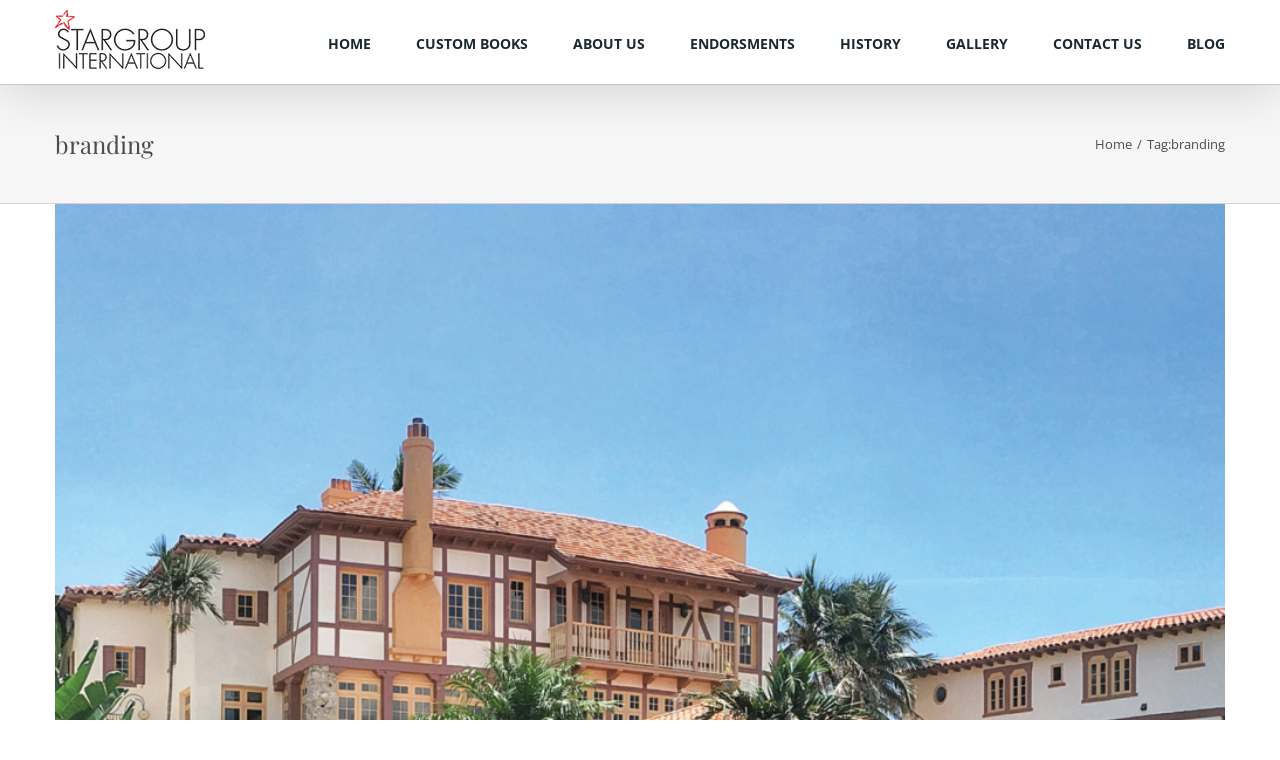

--- FILE ---
content_type: text/html; charset=UTF-8
request_url: https://stargroupinternational.com/tag/branding/
body_size: 10026
content:
<!DOCTYPE html>
<html class="avada-html-layout-wide avada-html-header-position-top avada-html-is-archive" lang="en-US" prefix="og: http://ogp.me/ns# fb: http://ogp.me/ns/fb# og: http://ogp.me/ns# fb: http://ogp.me/ns/fb#">
<head>
	<meta http-equiv="X-UA-Compatible" content="IE=edge" />
	<meta http-equiv="Content-Type" content="text/html; charset=utf-8"/>
	<meta name="viewport" content="width=device-width, initial-scale=1" />
	<title>branding Archives - StarGroup International</title>
<meta name='robots' content='max-image-preview:large' />
	<style>img:is([sizes="auto" i], [sizes^="auto," i]) { contain-intrinsic-size: 3000px 1500px }</style>
	
<!-- This site is optimized with the Yoast SEO Premium plugin v5.0.2 - https://yoast.com/wordpress/plugins/seo/ -->
<link rel="canonical" href="https://stargroupinternational.com/tag/branding/" />
<meta property="og:locale" content="en_US" />
<meta property="og:type" content="object" />
<meta property="og:title" content="branding Archives - StarGroup International" />
<meta property="og:url" content="https://stargroupinternational.com/tag/branding/" />
<meta property="og:site_name" content="StarGroup International" />
<meta name="twitter:card" content="summary" />
<meta name="twitter:title" content="branding Archives - StarGroup International" />
<!-- / Yoast SEO Premium plugin. -->

<link rel="alternate" type="application/rss+xml" title="StarGroup International &raquo; Feed" href="https://stargroupinternational.com/feed/" />
<link rel="alternate" type="application/rss+xml" title="StarGroup International &raquo; Comments Feed" href="https://stargroupinternational.com/comments/feed/" />
<link rel="alternate" type="text/calendar" title="StarGroup International &raquo; iCal Feed" href="https://stargroupinternational.com/events/?ical=1" />
					<link rel="shortcut icon" href="https://stargroupinternational.com/wp-content/uploads/2017/07/stargroup-favicon.png" type="image/x-icon" />
		
		
					<!-- Android Icon -->
			<link rel="icon" sizes="192x192" href="https://stargroupinternational.com/wp-content/uploads/2017/07/stargroup-favicon-iphone.jpg">
		
					<!-- MS Edge Icon -->
			<meta name="msapplication-TileImage" content="https://stargroupinternational.com/wp-content/uploads/2017/07/stargroup-favicon-ipad.png">
				<link rel="alternate" type="application/rss+xml" title="StarGroup International &raquo; branding Tag Feed" href="https://stargroupinternational.com/tag/branding/feed/" />
				
		<meta property="og:locale" content="en_US"/>
		<meta property="og:type" content="article"/>
		<meta property="og:site_name" content="StarGroup International"/>
		<meta property="og:title" content="branding Archives - StarGroup International"/>
				<meta property="og:url" content="https://stargroupinternational.com/palm-beach/palm-beach-estates-lifestyles-palm-beach-professionals-collaborate-promotional-book/"/>
																				<meta property="og:image" content="https://stargroupinternational.com/wp-content/uploads/2019/02/Palm-Beach-Estates-cover-e1549998362343.jpg"/>
		<meta property="og:image:width" content="1000"/>
		<meta property="og:image:height" content="1000"/>
		<meta property="og:image:type" content="image/jpeg"/>
				<script type="text/javascript">
/* <![CDATA[ */
window._wpemojiSettings = {"baseUrl":"https:\/\/s.w.org\/images\/core\/emoji\/16.0.1\/72x72\/","ext":".png","svgUrl":"https:\/\/s.w.org\/images\/core\/emoji\/16.0.1\/svg\/","svgExt":".svg","source":{"concatemoji":"https:\/\/stargroupinternational.com\/wp-includes\/js\/wp-emoji-release.min.js?ver=67b8288f5da5990cf270957c984cedd6"}};
/*! This file is auto-generated */
!function(s,n){var o,i,e;function c(e){try{var t={supportTests:e,timestamp:(new Date).valueOf()};sessionStorage.setItem(o,JSON.stringify(t))}catch(e){}}function p(e,t,n){e.clearRect(0,0,e.canvas.width,e.canvas.height),e.fillText(t,0,0);var t=new Uint32Array(e.getImageData(0,0,e.canvas.width,e.canvas.height).data),a=(e.clearRect(0,0,e.canvas.width,e.canvas.height),e.fillText(n,0,0),new Uint32Array(e.getImageData(0,0,e.canvas.width,e.canvas.height).data));return t.every(function(e,t){return e===a[t]})}function u(e,t){e.clearRect(0,0,e.canvas.width,e.canvas.height),e.fillText(t,0,0);for(var n=e.getImageData(16,16,1,1),a=0;a<n.data.length;a++)if(0!==n.data[a])return!1;return!0}function f(e,t,n,a){switch(t){case"flag":return n(e,"\ud83c\udff3\ufe0f\u200d\u26a7\ufe0f","\ud83c\udff3\ufe0f\u200b\u26a7\ufe0f")?!1:!n(e,"\ud83c\udde8\ud83c\uddf6","\ud83c\udde8\u200b\ud83c\uddf6")&&!n(e,"\ud83c\udff4\udb40\udc67\udb40\udc62\udb40\udc65\udb40\udc6e\udb40\udc67\udb40\udc7f","\ud83c\udff4\u200b\udb40\udc67\u200b\udb40\udc62\u200b\udb40\udc65\u200b\udb40\udc6e\u200b\udb40\udc67\u200b\udb40\udc7f");case"emoji":return!a(e,"\ud83e\udedf")}return!1}function g(e,t,n,a){var r="undefined"!=typeof WorkerGlobalScope&&self instanceof WorkerGlobalScope?new OffscreenCanvas(300,150):s.createElement("canvas"),o=r.getContext("2d",{willReadFrequently:!0}),i=(o.textBaseline="top",o.font="600 32px Arial",{});return e.forEach(function(e){i[e]=t(o,e,n,a)}),i}function t(e){var t=s.createElement("script");t.src=e,t.defer=!0,s.head.appendChild(t)}"undefined"!=typeof Promise&&(o="wpEmojiSettingsSupports",i=["flag","emoji"],n.supports={everything:!0,everythingExceptFlag:!0},e=new Promise(function(e){s.addEventListener("DOMContentLoaded",e,{once:!0})}),new Promise(function(t){var n=function(){try{var e=JSON.parse(sessionStorage.getItem(o));if("object"==typeof e&&"number"==typeof e.timestamp&&(new Date).valueOf()<e.timestamp+604800&&"object"==typeof e.supportTests)return e.supportTests}catch(e){}return null}();if(!n){if("undefined"!=typeof Worker&&"undefined"!=typeof OffscreenCanvas&&"undefined"!=typeof URL&&URL.createObjectURL&&"undefined"!=typeof Blob)try{var e="postMessage("+g.toString()+"("+[JSON.stringify(i),f.toString(),p.toString(),u.toString()].join(",")+"));",a=new Blob([e],{type:"text/javascript"}),r=new Worker(URL.createObjectURL(a),{name:"wpTestEmojiSupports"});return void(r.onmessage=function(e){c(n=e.data),r.terminate(),t(n)})}catch(e){}c(n=g(i,f,p,u))}t(n)}).then(function(e){for(var t in e)n.supports[t]=e[t],n.supports.everything=n.supports.everything&&n.supports[t],"flag"!==t&&(n.supports.everythingExceptFlag=n.supports.everythingExceptFlag&&n.supports[t]);n.supports.everythingExceptFlag=n.supports.everythingExceptFlag&&!n.supports.flag,n.DOMReady=!1,n.readyCallback=function(){n.DOMReady=!0}}).then(function(){return e}).then(function(){var e;n.supports.everything||(n.readyCallback(),(e=n.source||{}).concatemoji?t(e.concatemoji):e.wpemoji&&e.twemoji&&(t(e.twemoji),t(e.wpemoji)))}))}((window,document),window._wpemojiSettings);
/* ]]> */
</script>

<style id='wp-emoji-styles-inline-css' type='text/css'>

	img.wp-smiley, img.emoji {
		display: inline !important;
		border: none !important;
		box-shadow: none !important;
		height: 1em !important;
		width: 1em !important;
		margin: 0 0.07em !important;
		vertical-align: -0.1em !important;
		background: none !important;
		padding: 0 !important;
	}
</style>
<link rel='stylesheet' id='contact-form-7-css' href='https://stargroupinternational.com/wp-content/plugins/contact-form-7/includes/css/styles.css?ver=6.1.2' type='text/css' media='all' />
<link rel='stylesheet' id='ngg_trigger_buttons-css' href='https://stargroupinternational.com/wp-content/plugins/nextgen-gallery/static/GalleryDisplay/trigger_buttons.css?ver=3.59.12' type='text/css' media='all' />
<link rel='stylesheet' id='fancybox-0-css' href='https://stargroupinternational.com/wp-content/plugins/nextgen-gallery/static/Lightbox/fancybox/jquery.fancybox-1.3.4.css?ver=3.59.12' type='text/css' media='all' />
<link rel='stylesheet' id='fontawesome_v4_shim_style-css' href='https://stargroupinternational.com/wp-content/plugins/nextgen-gallery/static/FontAwesome/css/v4-shims.min.css?ver=67b8288f5da5990cf270957c984cedd6' type='text/css' media='all' />
<link rel='stylesheet' id='fontawesome-css' href='https://stargroupinternational.com/wp-content/plugins/nextgen-gallery/static/FontAwesome/css/all.min.css?ver=67b8288f5da5990cf270957c984cedd6' type='text/css' media='all' />
<link rel='stylesheet' id='nextgen_pagination_style-css' href='https://stargroupinternational.com/wp-content/plugins/nextgen-gallery/static/GalleryDisplay/pagination_style.css?ver=3.59.12' type='text/css' media='all' />
<link rel='stylesheet' id='nextgen_basic_thumbnails_style-css' href='https://stargroupinternational.com/wp-content/plugins/nextgen-gallery/static/Thumbnails/nextgen_basic_thumbnails.css?ver=3.59.12' type='text/css' media='all' />
<link rel='stylesheet' id='video-js-css' href='https://stargroupinternational.com/wp-content/plugins/video-embed-thumbnail-generator/video-js/video-js.min.css?ver=7.11.4' type='text/css' media='all' />
<link rel='stylesheet' id='video-js-kg-skin-css' href='https://stargroupinternational.com/wp-content/plugins/video-embed-thumbnail-generator/video-js/kg-video-js-skin.css?ver=4.10.3' type='text/css' media='all' />
<link rel='stylesheet' id='kgvid_video_styles-css' href='https://stargroupinternational.com/wp-content/plugins/video-embed-thumbnail-generator/src/public/css/videopack-styles.css?ver=4.10.3' type='text/css' media='all' />
<link rel='stylesheet' id='fusion-dynamic-css-css' href='https://stargroupinternational.com/wp-content/uploads/fusion-styles/c284ab1f3e2a0814880aacbd43790e93.min.css?ver=3.11.13' type='text/css' media='all' />
<script type="text/javascript" src="https://stargroupinternational.com/wp-includes/js/jquery/jquery.min.js?ver=3.7.1" id="jquery-core-js"></script>
<script type="text/javascript" src="https://stargroupinternational.com/wp-includes/js/jquery/jquery-migrate.min.js?ver=3.4.1" id="jquery-migrate-js"></script>
<script type="text/javascript" id="photocrati_ajax-js-extra">
/* <![CDATA[ */
var photocrati_ajax = {"url":"https:\/\/stargroupinternational.com\/index.php?photocrati_ajax=1","rest_url":"https:\/\/stargroupinternational.com\/wp-json\/","wp_home_url":"https:\/\/stargroupinternational.com","wp_site_url":"https:\/\/stargroupinternational.com","wp_root_url":"https:\/\/stargroupinternational.com","wp_plugins_url":"https:\/\/stargroupinternational.com\/wp-content\/plugins","wp_content_url":"https:\/\/stargroupinternational.com\/wp-content","wp_includes_url":"https:\/\/stargroupinternational.com\/wp-includes\/","ngg_param_slug":"nggallery","rest_nonce":"73ea54db68"};
/* ]]> */
</script>
<script type="text/javascript" src="https://stargroupinternational.com/wp-content/plugins/nextgen-gallery/static/Legacy/ajax.min.js?ver=3.59.12" id="photocrati_ajax-js"></script>
<script type="text/javascript" src="https://stargroupinternational.com/wp-content/plugins/nextgen-gallery/static/FontAwesome/js/v4-shims.min.js?ver=5.3.1" id="fontawesome_v4_shim-js"></script>
<script type="text/javascript" defer crossorigin="anonymous" data-auto-replace-svg="false" data-keep-original-source="false" data-search-pseudo-elements src="https://stargroupinternational.com/wp-content/plugins/nextgen-gallery/static/FontAwesome/js/all.min.js?ver=5.3.1" id="fontawesome-js"></script>
<script type="text/javascript" src="https://stargroupinternational.com/wp-content/plugins/nextgen-gallery/static/Thumbnails/nextgen_basic_thumbnails.js?ver=3.59.12" id="nextgen_basic_thumbnails_script-js"></script>
<link rel="https://api.w.org/" href="https://stargroupinternational.com/wp-json/" /><link rel="alternate" title="JSON" type="application/json" href="https://stargroupinternational.com/wp-json/wp/v2/tags/966" /><link rel="EditURI" type="application/rsd+xml" title="RSD" href="https://stargroupinternational.com/xmlrpc.php?rsd" />
<meta name="twitter:site" content="@stargroupinternational"><meta name="tec-api-version" content="v1"><meta name="tec-api-origin" content="https://stargroupinternational.com"><link rel="alternate" href="https://stargroupinternational.com/wp-json/tribe/events/v1/events/?tags=branding" /><style type="text/css" id="css-fb-visibility">@media screen and (max-width: 640px){.fusion-no-small-visibility{display:none !important;}body .sm-text-align-center{text-align:center !important;}body .sm-text-align-left{text-align:left !important;}body .sm-text-align-right{text-align:right !important;}body .sm-flex-align-center{justify-content:center !important;}body .sm-flex-align-flex-start{justify-content:flex-start !important;}body .sm-flex-align-flex-end{justify-content:flex-end !important;}body .sm-mx-auto{margin-left:auto !important;margin-right:auto !important;}body .sm-ml-auto{margin-left:auto !important;}body .sm-mr-auto{margin-right:auto !important;}body .fusion-absolute-position-small{position:absolute;top:auto;width:100%;}.awb-sticky.awb-sticky-small{ position: sticky; top: var(--awb-sticky-offset,0); }}@media screen and (min-width: 641px) and (max-width: 1024px){.fusion-no-medium-visibility{display:none !important;}body .md-text-align-center{text-align:center !important;}body .md-text-align-left{text-align:left !important;}body .md-text-align-right{text-align:right !important;}body .md-flex-align-center{justify-content:center !important;}body .md-flex-align-flex-start{justify-content:flex-start !important;}body .md-flex-align-flex-end{justify-content:flex-end !important;}body .md-mx-auto{margin-left:auto !important;margin-right:auto !important;}body .md-ml-auto{margin-left:auto !important;}body .md-mr-auto{margin-right:auto !important;}body .fusion-absolute-position-medium{position:absolute;top:auto;width:100%;}.awb-sticky.awb-sticky-medium{ position: sticky; top: var(--awb-sticky-offset,0); }}@media screen and (min-width: 1025px){.fusion-no-large-visibility{display:none !important;}body .lg-text-align-center{text-align:center !important;}body .lg-text-align-left{text-align:left !important;}body .lg-text-align-right{text-align:right !important;}body .lg-flex-align-center{justify-content:center !important;}body .lg-flex-align-flex-start{justify-content:flex-start !important;}body .lg-flex-align-flex-end{justify-content:flex-end !important;}body .lg-mx-auto{margin-left:auto !important;margin-right:auto !important;}body .lg-ml-auto{margin-left:auto !important;}body .lg-mr-auto{margin-right:auto !important;}body .fusion-absolute-position-large{position:absolute;top:auto;width:100%;}.awb-sticky.awb-sticky-large{ position: sticky; top: var(--awb-sticky-offset,0); }}</style><style type="text/css">.recentcomments a{display:inline !important;padding:0 !important;margin:0 !important;}</style>		<script type="text/javascript">
			var doc = document.documentElement;
			doc.setAttribute( 'data-useragent', navigator.userAgent );
		</script>
		
	</head>

<body data-rsssl=1 class="archive tag tag-branding tag-966 wp-theme-Avada tribe-no-js fusion-image-hovers fusion-pagination-sizing fusion-button_type-flat fusion-button_span-no fusion-button_gradient-linear avada-image-rollover-circle-yes avada-image-rollover-yes avada-image-rollover-direction-center_horiz fusion-has-button-gradient fusion-body ltr fusion-sticky-header no-mobile-slidingbar avada-has-rev-slider-styles fusion-disable-outline fusion-sub-menu-fade mobile-logo-pos-left layout-wide-mode avada-has-boxed-modal-shadow-none layout-scroll-offset-full avada-has-zero-margin-offset-top fusion-top-header menu-text-align-center mobile-menu-design-modern fusion-show-pagination-text fusion-header-layout-v1 avada-responsive avada-footer-fx-bg-parallax avada-menu-highlight-style-bar fusion-search-form-classic fusion-main-menu-search-dropdown fusion-avatar-square avada-sticky-shrinkage avada-dropdown-styles avada-blog-layout-grid avada-blog-archive-layout-large avada-ec-not-100-width avada-ec-meta-layout-sidebar avada-header-shadow-yes avada-menu-icon-position-left avada-has-megamenu-shadow avada-has-mainmenu-dropdown-divider avada-has-100-footer avada-has-breadcrumb-mobile-hidden avada-has-titlebar-bar_and_content avada-has-pagination-padding avada-flyout-menu-direction-fade avada-ec-views-v2" data-awb-post-id="15226">
		<a class="skip-link screen-reader-text" href="#content">Skip to content</a>

	<div id="boxed-wrapper">
		
		<div id="wrapper" class="fusion-wrapper">
			<div id="home" style="position:relative;top:-1px;"></div>
							
					
			<header class="fusion-header-wrapper fusion-header-shadow">
				<div class="fusion-header-v1 fusion-logo-alignment fusion-logo-left fusion-sticky-menu-1 fusion-sticky-logo- fusion-mobile-logo-1  fusion-mobile-menu-design-modern">
					<div class="fusion-header-sticky-height"></div>
<div class="fusion-header">
	<div class="fusion-row">
					<div class="fusion-logo" data-margin-top="10px" data-margin-bottom="10px" data-margin-left="0px" data-margin-right="0px">
			<a class="fusion-logo-link"  href="https://stargroupinternational.com/" >

						<!-- standard logo -->
			<img src="https://stargroupinternational.com/wp-content/uploads/2017/06/StarGroup-logo-xsmall.png" srcset="https://stargroupinternational.com/wp-content/uploads/2017/06/StarGroup-logo-xsmall.png 1x" width="150" height="59" alt="StarGroup International Logo" data-retina_logo_url="" class="fusion-standard-logo" />

											<!-- mobile logo -->
				<img src="https://stargroupinternational.com/wp-content/uploads/2017/07/stargroup-logo-mobile.png" srcset="https://stargroupinternational.com/wp-content/uploads/2017/07/stargroup-logo-mobile.png 1x, https://stargroupinternational.com/wp-content/uploads/2017/07/stargroup-logo-retina.png 2x" width="174" height="69" style="max-height:69px;height:auto;" alt="StarGroup International Logo" data-retina_logo_url="https://stargroupinternational.com/wp-content/uploads/2017/07/stargroup-logo-retina.png" class="fusion-mobile-logo" />
			
					</a>
		</div>		<nav class="fusion-main-menu" aria-label="Main Menu"><ul id="menu-main-menu" class="fusion-menu"><li  id="menu-item-13057"  class="menu-item menu-item-type-post_type menu-item-object-page menu-item-home menu-item-13057"  data-item-id="13057"><a  href="https://stargroupinternational.com/" class="fusion-bar-highlight"><span class="menu-text">HOME</span></a></li><li  id="menu-item-13920"  class="menu-item menu-item-type-post_type menu-item-object-page menu-item-13920"  data-item-id="13920"><a  href="https://stargroupinternational.com/custom-books/" class="fusion-bar-highlight"><span class="menu-text">CUSTOM BOOKS</span></a></li><li  id="menu-item-13055"  class="menu-item menu-item-type-post_type menu-item-object-page menu-item-13055"  data-item-id="13055"><a  href="https://stargroupinternational.com/about-us/" class="fusion-bar-highlight"><span class="menu-text">ABOUT US</span></a></li><li  id="menu-item-14425"  class="menu-item menu-item-type-post_type menu-item-object-page menu-item-14425"  data-item-id="14425"><a  href="https://stargroupinternational.com/testimonials/" class="fusion-bar-highlight"><span class="menu-text">ENDORSMENTS</span></a></li><li  id="menu-item-13266"  class="menu-item menu-item-type-post_type menu-item-object-page menu-item-13266"  data-item-id="13266"><a  href="https://stargroupinternational.com/blog/" class="fusion-bar-highlight"><span class="menu-text">HISTORY</span></a></li><li  id="menu-item-16218"  class="menu-item menu-item-type-post_type menu-item-object-page menu-item-16218"  data-item-id="16218"><a  href="https://stargroupinternational.com/gallery/" class="fusion-bar-highlight"><span class="menu-text">GALLERY</span></a></li><li  id="menu-item-13053"  class="menu-item menu-item-type-post_type menu-item-object-page menu-item-13053"  data-item-id="13053"><a  href="https://stargroupinternational.com/contact-us/" class="fusion-bar-highlight"><span class="menu-text">CONTACT US</span></a></li><li  id="menu-item-16457"  class="menu-item menu-item-type-post_type menu-item-object-page menu-item-16457"  data-item-id="16457"><a  href="https://stargroupinternational.com/blog/" class="fusion-bar-highlight"><span class="menu-text">BLOG</span></a></li></ul></nav><nav class="fusion-main-menu fusion-sticky-menu" aria-label="Main Menu Sticky"><ul id="menu-main-menu-1" class="fusion-menu"><li   class="menu-item menu-item-type-post_type menu-item-object-page menu-item-home menu-item-13057"  data-item-id="13057"><a  href="https://stargroupinternational.com/" class="fusion-bar-highlight"><span class="menu-text">HOME</span></a></li><li   class="menu-item menu-item-type-post_type menu-item-object-page menu-item-13920"  data-item-id="13920"><a  href="https://stargroupinternational.com/custom-books/" class="fusion-bar-highlight"><span class="menu-text">CUSTOM BOOKS</span></a></li><li   class="menu-item menu-item-type-post_type menu-item-object-page menu-item-13055"  data-item-id="13055"><a  href="https://stargroupinternational.com/about-us/" class="fusion-bar-highlight"><span class="menu-text">ABOUT US</span></a></li><li   class="menu-item menu-item-type-post_type menu-item-object-page menu-item-14425"  data-item-id="14425"><a  href="https://stargroupinternational.com/testimonials/" class="fusion-bar-highlight"><span class="menu-text">ENDORSMENTS</span></a></li><li   class="menu-item menu-item-type-post_type menu-item-object-page menu-item-13266"  data-item-id="13266"><a  href="https://stargroupinternational.com/blog/" class="fusion-bar-highlight"><span class="menu-text">HISTORY</span></a></li><li   class="menu-item menu-item-type-post_type menu-item-object-page menu-item-16218"  data-item-id="16218"><a  href="https://stargroupinternational.com/gallery/" class="fusion-bar-highlight"><span class="menu-text">GALLERY</span></a></li><li   class="menu-item menu-item-type-post_type menu-item-object-page menu-item-13053"  data-item-id="13053"><a  href="https://stargroupinternational.com/contact-us/" class="fusion-bar-highlight"><span class="menu-text">CONTACT US</span></a></li><li   class="menu-item menu-item-type-post_type menu-item-object-page menu-item-16457"  data-item-id="16457"><a  href="https://stargroupinternational.com/blog/" class="fusion-bar-highlight"><span class="menu-text">BLOG</span></a></li></ul></nav><div class="fusion-mobile-navigation"><ul id="menu-main-menu-2" class="fusion-mobile-menu"><li   class="menu-item menu-item-type-post_type menu-item-object-page menu-item-home menu-item-13057"  data-item-id="13057"><a  href="https://stargroupinternational.com/" class="fusion-bar-highlight"><span class="menu-text">HOME</span></a></li><li   class="menu-item menu-item-type-post_type menu-item-object-page menu-item-13920"  data-item-id="13920"><a  href="https://stargroupinternational.com/custom-books/" class="fusion-bar-highlight"><span class="menu-text">CUSTOM BOOKS</span></a></li><li   class="menu-item menu-item-type-post_type menu-item-object-page menu-item-13055"  data-item-id="13055"><a  href="https://stargroupinternational.com/about-us/" class="fusion-bar-highlight"><span class="menu-text">ABOUT US</span></a></li><li   class="menu-item menu-item-type-post_type menu-item-object-page menu-item-14425"  data-item-id="14425"><a  href="https://stargroupinternational.com/testimonials/" class="fusion-bar-highlight"><span class="menu-text">ENDORSMENTS</span></a></li><li   class="menu-item menu-item-type-post_type menu-item-object-page menu-item-13266"  data-item-id="13266"><a  href="https://stargroupinternational.com/blog/" class="fusion-bar-highlight"><span class="menu-text">HISTORY</span></a></li><li   class="menu-item menu-item-type-post_type menu-item-object-page menu-item-16218"  data-item-id="16218"><a  href="https://stargroupinternational.com/gallery/" class="fusion-bar-highlight"><span class="menu-text">GALLERY</span></a></li><li   class="menu-item menu-item-type-post_type menu-item-object-page menu-item-13053"  data-item-id="13053"><a  href="https://stargroupinternational.com/contact-us/" class="fusion-bar-highlight"><span class="menu-text">CONTACT US</span></a></li><li   class="menu-item menu-item-type-post_type menu-item-object-page menu-item-16457"  data-item-id="16457"><a  href="https://stargroupinternational.com/blog/" class="fusion-bar-highlight"><span class="menu-text">BLOG</span></a></li></ul></div>	<div class="fusion-mobile-menu-icons">
							<a href="#" class="fusion-icon awb-icon-bars" aria-label="Toggle mobile menu" aria-expanded="false"></a>
		
		
		
			</div>

<nav class="fusion-mobile-nav-holder fusion-mobile-menu-text-align-left" aria-label="Main Menu Mobile"></nav>

	<nav class="fusion-mobile-nav-holder fusion-mobile-menu-text-align-left fusion-mobile-sticky-nav-holder" aria-label="Main Menu Mobile Sticky"></nav>
					</div>
</div>
				</div>
				<div class="fusion-clearfix"></div>
			</header>
								
							<div id="sliders-container" class="fusion-slider-visibility">
					</div>
				
					
							
			<section class="avada-page-titlebar-wrapper" aria-label="Page Title Bar">
	<div class="fusion-page-title-bar fusion-page-title-bar-none fusion-page-title-bar-left">
		<div class="fusion-page-title-row">
			<div class="fusion-page-title-wrapper">
				<div class="fusion-page-title-captions">

																							<h1 class="entry-title">branding</h1>

											
					
				</div>

															<div class="fusion-page-title-secondary">
							<nav class="fusion-breadcrumbs awb-yoast-breadcrumbs" aria-label="Breadcrumb"><ol class="awb-breadcrumb-list"><li class="fusion-breadcrumb-item awb-breadcrumb-sep" ><a href="https://stargroupinternational.com" class="fusion-breadcrumb-link"><span >Home</span></a></li><li class="fusion-breadcrumb-item" ><span >Tag:</span></li><li class="fusion-breadcrumb-item"  aria-current="page"><span  class="breadcrumb-leaf">branding</span></li></ol></nav>						</div>
									
			</div>
		</div>
	</div>
</section>

						<main id="main" class="clearfix ">
				<div class="fusion-row" style="">
<section id="content" class=" full-width" style="width: 100%;">
	
	<div id="posts-container" class="fusion-blog-archive fusion-blog-layout-large-wrapper fusion-clearfix">
	<div class="fusion-posts-container fusion-blog-layout-large fusion-blog-pagination fusion-blog-rollover " data-pages="1">
		
		
													<article id="post-15226" class="fusion-post-large  post fusion-clearfix post-15226 type-post status-publish format-standard has-post-thumbnail hentry category-destination-marketing category-fl category-news category-palm-beach category-uncategorized tag-book-publishing tag-branding tag-palm-beach">
				
				
				
									
		<div class="fusion-flexslider flexslider fusion-flexslider-loading fusion-post-slideshow">
		<ul class="slides">
																		<li><div  class="fusion-image-wrapper" aria-haspopup="true">
				<img width="1000" height="1000" src="https://stargroupinternational.com/wp-content/uploads/2019/02/Palm-Beach-Estates-cover-e1549998362343.jpg" class="attachment-full size-full wp-post-image" alt="" decoding="async" fetchpriority="high" /><div class="fusion-rollover">
	<div class="fusion-rollover-content">

														<a class="fusion-rollover-link" href="https://stargroupinternational.com/palm-beach/palm-beach-estates-lifestyles-palm-beach-professionals-collaborate-promotional-book/">Palm Beach Estates &#038; Lifestyles: Palm Beach Professionals Collaborate on Promotional Book</a>
			
														
								
													<div class="fusion-rollover-sep"></div>
				
																		<a class="fusion-rollover-gallery" href="https://stargroupinternational.com/wp-content/uploads/2019/02/Palm-Beach-Estates-cover-e1549998362343.jpg" data-id="15226" data-rel="iLightbox[gallery]" data-title="Palm Beach Estates &amp; Lifestyles cover" data-caption="">
						Gallery					</a>
														
		
												<h4 class="fusion-rollover-title">
					<a class="fusion-rollover-title-link" href="https://stargroupinternational.com/palm-beach/palm-beach-estates-lifestyles-palm-beach-professionals-collaborate-promotional-book/">
						Palm Beach Estates &#038; Lifestyles: Palm Beach Professionals Collaborate on Promotional Book					</a>
				</h4>
			
										<div class="fusion-rollover-categories"><a href="https://stargroupinternational.com/category/destination-marketing/" rel="tag">Destination Marketing</a>, <a href="https://stargroupinternational.com/category/fl/" rel="tag">FL</a>, <a href="https://stargroupinternational.com/category/news/" rel="tag">News</a>, <a href="https://stargroupinternational.com/category/palm-beach/" rel="tag">Palm Beach</a>, <a href="https://stargroupinternational.com/category/uncategorized/" rel="tag">Uncategorized</a></div>					
		
						<a class="fusion-link-wrapper" href="https://stargroupinternational.com/palm-beach/palm-beach-estates-lifestyles-palm-beach-professionals-collaborate-promotional-book/" aria-label="Palm Beach Estates &#038; Lifestyles: Palm Beach Professionals Collaborate on Promotional Book"></a>
	</div>
</div>
</div>
</li>
																																																																														</ul>
	</div>
				
				
				
				<div class="fusion-post-content post-content">
					<h2 class="entry-title fusion-post-title"><a href="https://stargroupinternational.com/palm-beach/palm-beach-estates-lifestyles-palm-beach-professionals-collaborate-promotional-book/">Palm Beach Estates &#038; Lifestyles: Palm Beach Professionals Collaborate on Promotional Book</a></h2>
										
					<div class="fusion-post-content-container">
						<p> " order_by="sortorder" order_direction="ASC" returns="included" maximum_entity_count="500"] As publisher of two previous Palm Beach  [...]</p>					</div>
				</div>

				
																			<div class="fusion-meta-info">
																						<div class="fusion-alignleft">By <span class="vcard"><span class="fn"><a href="https://stargroupinternational.com/author/admin/" title="Posts by Admin" rel="author">Admin</a></span></span><span class="fusion-inline-sep">|</span><span class="updated rich-snippet-hidden">2019-02-12T19:51:22-05:00</span><span>February 12th, 2019</span><span class="fusion-inline-sep">|</span>Categories: <a href="https://stargroupinternational.com/category/destination-marketing/" rel="category tag">Destination Marketing</a>, <a href="https://stargroupinternational.com/category/fl/" rel="category tag">FL</a>, <a href="https://stargroupinternational.com/category/news/" rel="category tag">News</a>, <a href="https://stargroupinternational.com/category/palm-beach/" rel="category tag">Palm Beach</a>, <a href="https://stargroupinternational.com/category/uncategorized/" rel="category tag">Uncategorized</a><span class="fusion-inline-sep">|</span><span class="meta-tags">Tags: <a href="https://stargroupinternational.com/tag/book-publishing/" rel="tag">book publishing</a>, <a href="https://stargroupinternational.com/tag/branding/" rel="tag">branding</a>, <a href="https://stargroupinternational.com/tag/palm-beach/" rel="tag">palm beach</a></span><span class="fusion-inline-sep">|</span><span class="fusion-comments"><a href="https://stargroupinternational.com/palm-beach/palm-beach-estates-lifestyles-palm-beach-professionals-collaborate-promotional-book/#respond">0 Comments</a></span></div>							
																														<div class="fusion-alignright">
									<a href="https://stargroupinternational.com/palm-beach/palm-beach-estates-lifestyles-palm-beach-professionals-collaborate-promotional-book/" class="fusion-read-more" aria-label="More on Palm Beach Estates &#038; Lifestyles: Palm Beach Professionals Collaborate on Promotional Book">
										Read More									</a>
								</div>
													</div>
									
				
							</article>

			
											<article id="post-14955" class="fusion-post-large  post fusion-clearfix post-14955 type-post status-publish format-standard has-post-thumbnail hentry category-news tag-branding tag-design tag-marketing tag-web tag-web-design">
				
				
				
									
		<div class="fusion-flexslider flexslider fusion-flexslider-loading fusion-post-slideshow">
		<ul class="slides">
																		<li><div  class="fusion-image-wrapper" aria-haspopup="true">
				<img width="4801" height="4577" src="https://stargroupinternational.com/wp-content/uploads/2017/08/FullSizeRender-9.jpg" class="attachment-full size-full wp-post-image" alt="" decoding="async" srcset="https://stargroupinternational.com/wp-content/uploads/2017/08/FullSizeRender-9-200x191.jpg 200w, https://stargroupinternational.com/wp-content/uploads/2017/08/FullSizeRender-9-400x381.jpg 400w, https://stargroupinternational.com/wp-content/uploads/2017/08/FullSizeRender-9-600x572.jpg 600w, https://stargroupinternational.com/wp-content/uploads/2017/08/FullSizeRender-9-800x763.jpg 800w, https://stargroupinternational.com/wp-content/uploads/2017/08/FullSizeRender-9-1200x1144.jpg 1200w, https://stargroupinternational.com/wp-content/uploads/2017/08/FullSizeRender-9.jpg 4801w" sizes="(max-width: 800px) 100vw, 1200px" /><div class="fusion-rollover">
	<div class="fusion-rollover-content">

														<a class="fusion-rollover-link" href="https://stargroupinternational.com/news/14955/">Working on National work like a dog day</a>
			
														
								
													<div class="fusion-rollover-sep"></div>
				
																		<a class="fusion-rollover-gallery" href="https://stargroupinternational.com/wp-content/uploads/2017/08/FullSizeRender-9.jpg" data-id="14955" data-rel="iLightbox[gallery]" data-title="FullSizeRender 9" data-caption="">
						Gallery					</a>
														
		
												<h4 class="fusion-rollover-title">
					<a class="fusion-rollover-title-link" href="https://stargroupinternational.com/news/14955/">
						Working on National work like a dog day					</a>
				</h4>
			
										<div class="fusion-rollover-categories"><a href="https://stargroupinternational.com/category/news/" rel="tag">News</a></div>					
		
						<a class="fusion-link-wrapper" href="https://stargroupinternational.com/news/14955/" aria-label="Working on National work like a dog day"></a>
	</div>
</div>
</div>
</li>
																																																																														</ul>
	</div>
				
				
				
				<div class="fusion-post-content post-content">
					<h2 class="entry-title fusion-post-title"><a href="https://stargroupinternational.com/news/14955/">Working on National work like a dog day</a></h2>
										
					<div class="fusion-post-content-container">
						<p>Our valued team member Jessie is working hard making the final changes on  [...]</p>					</div>
				</div>

				
																			<div class="fusion-meta-info">
																						<div class="fusion-alignleft">By <span class="vcard"><span class="fn"><a href="https://stargroupinternational.com/author/admin/" title="Posts by Admin" rel="author">Admin</a></span></span><span class="fusion-inline-sep">|</span><span class="updated rich-snippet-hidden">2017-08-05T22:12:40-05:00</span><span>August 5th, 2017</span><span class="fusion-inline-sep">|</span>Categories: <a href="https://stargroupinternational.com/category/news/" rel="category tag">News</a><span class="fusion-inline-sep">|</span><span class="meta-tags">Tags: <a href="https://stargroupinternational.com/tag/branding/" rel="tag">branding</a>, <a href="https://stargroupinternational.com/tag/design/" rel="tag">design</a>, <a href="https://stargroupinternational.com/tag/marketing/" rel="tag">marketing</a>, <a href="https://stargroupinternational.com/tag/web/" rel="tag">web</a>, <a href="https://stargroupinternational.com/tag/web-design/" rel="tag">web design</a></span><span class="fusion-inline-sep">|</span><span class="fusion-comments"><a href="https://stargroupinternational.com/news/14955/#respond">0 Comments</a></span></div>							
																														<div class="fusion-alignright">
									<a href="https://stargroupinternational.com/news/14955/" class="fusion-read-more" aria-label="More on Working on National work like a dog day">
										Read More									</a>
								</div>
													</div>
									
				
							</article>

			
		
		
	</div>

			</div>
</section>
						
					</div>  <!-- fusion-row -->
				</main>  <!-- #main -->
				
				
								
					
		<div class="fusion-footer">
					
	<footer class="fusion-footer-widget-area fusion-widget-area">
		<div class="fusion-row">
			<div class="fusion-columns fusion-columns-4 fusion-widget-area">
				
																									<div class="fusion-column col-lg-3 col-md-3 col-sm-3">
							<section id="text-3" class="fusion-footer-widget-column widget widget_text">			<div class="textwidget"><img src="https://stargroupinternational.com/wp-content/uploads/2017/07/stargroup-logo-footer.png"></div>
		<div style="clear:both;"></div></section>																					</div>
																										<div class="fusion-column col-lg-3 col-md-3 col-sm-3">
							<section id="text-2" class="fusion-footer-widget-column widget widget_text" style="border-style: solid;border-color:transparent;border-width:0px;"><h4 class="widget-title">StarGroup International</h4>			<div class="textwidget">Tel: 561.547.0667<br />

931 Village Blvd Ste 905-292<br />
West Palm Beach, FL 33409<br />
www.StarGroupInternational.com<br />
brenda@stargroupinternational.com<br />

</div>
		<div style="clear:both;"></div></section>																					</div>
																										<div class="fusion-column col-lg-3 col-md-3 col-sm-3">
													</div>
																										<div class="fusion-column fusion-column-last col-lg-3 col-md-3 col-sm-3">
													</div>
																											
				<div class="fusion-clearfix"></div>
			</div> <!-- fusion-columns -->
		</div> <!-- fusion-row -->
	</footer> <!-- fusion-footer-widget-area -->

	
	<footer id="footer" class="fusion-footer-copyright-area">
		<div class="fusion-row">
			<div class="fusion-copyright-content">

				<div class="fusion-copyright-notice">
		<div>
		© Copyright <script>document.write(new Date().getFullYear());</script>   |  by <a href='http://theme-fusion.com' target='_blank'>StarGroup International</a>   |   All Rights Reserved   |   	</div>
</div>
<div class="fusion-social-links-footer">
	<div class="fusion-social-networks boxed-icons"><div class="fusion-social-networks-wrapper"><a  class="fusion-social-network-icon fusion-tooltip fusion-facebook awb-icon-facebook" style data-placement="top" data-title="Facebook" data-toggle="tooltip" title="Facebook" href="https://www.facebook.com/StarGroupInternational/" target="_blank" rel="noreferrer"><span class="screen-reader-text">Facebook</span></a><a  class="fusion-social-network-icon fusion-tooltip fusion-twitter awb-icon-twitter" style data-placement="top" data-title="X" data-toggle="tooltip" title="X" href="https://twitter.com/StarGroupIntl" target="_blank" rel="noopener noreferrer"><span class="screen-reader-text">X</span></a><a  class="fusion-social-network-icon fusion-tooltip fusion-instagram awb-icon-instagram" style data-placement="top" data-title="Instagram" data-toggle="tooltip" title="Instagram" href="https://www.instagram.com/stargroupinternational/" target="_blank" rel="noopener noreferrer"><span class="screen-reader-text">Instagram</span></a></div></div></div>

			</div> <!-- fusion-fusion-copyright-content -->
		</div> <!-- fusion-row -->
	</footer> <!-- #footer -->
		</div> <!-- fusion-footer -->

		
																</div> <!-- wrapper -->
		</div> <!-- #boxed-wrapper -->
				<a class="fusion-one-page-text-link fusion-page-load-link" tabindex="-1" href="#" aria-hidden="true">Page load link</a>

		<div class="avada-footer-scripts">
			<script type="text/javascript">var fusionNavIsCollapsed=function(e){var t,n;window.innerWidth<=e.getAttribute("data-breakpoint")?(e.classList.add("collapse-enabled"),e.classList.remove("awb-menu_desktop"),e.classList.contains("expanded")||window.dispatchEvent(new CustomEvent("fusion-mobile-menu-collapsed",{detail:{nav:e}})),(n=e.querySelectorAll(".menu-item-has-children.expanded")).length&&n.forEach(function(e){e.querySelector(".awb-menu__open-nav-submenu_mobile").setAttribute("aria-expanded","false")})):(null!==e.querySelector(".menu-item-has-children.expanded .awb-menu__open-nav-submenu_click")&&e.querySelector(".menu-item-has-children.expanded .awb-menu__open-nav-submenu_click").click(),e.classList.remove("collapse-enabled"),e.classList.add("awb-menu_desktop"),null!==e.querySelector(".awb-menu__main-ul")&&e.querySelector(".awb-menu__main-ul").removeAttribute("style")),e.classList.add("no-wrapper-transition"),clearTimeout(t),t=setTimeout(()=>{e.classList.remove("no-wrapper-transition")},400),e.classList.remove("loading")},fusionRunNavIsCollapsed=function(){var e,t=document.querySelectorAll(".awb-menu");for(e=0;e<t.length;e++)fusionNavIsCollapsed(t[e])};function avadaGetScrollBarWidth(){var e,t,n,l=document.createElement("p");return l.style.width="100%",l.style.height="200px",(e=document.createElement("div")).style.position="absolute",e.style.top="0px",e.style.left="0px",e.style.visibility="hidden",e.style.width="200px",e.style.height="150px",e.style.overflow="hidden",e.appendChild(l),document.body.appendChild(e),t=l.offsetWidth,e.style.overflow="scroll",t==(n=l.offsetWidth)&&(n=e.clientWidth),document.body.removeChild(e),jQuery("html").hasClass("awb-scroll")&&10<t-n?10:t-n}fusionRunNavIsCollapsed(),window.addEventListener("fusion-resize-horizontal",fusionRunNavIsCollapsed);</script><script type="speculationrules">
{"prefetch":[{"source":"document","where":{"and":[{"href_matches":"\/*"},{"not":{"href_matches":["\/wp-*.php","\/wp-admin\/*","\/wp-content\/uploads\/*","\/wp-content\/*","\/wp-content\/plugins\/*","\/wp-content\/themes\/Avada\/*","\/*\\?(.+)"]}},{"not":{"selector_matches":"a[rel~=\"nofollow\"]"}},{"not":{"selector_matches":".no-prefetch, .no-prefetch a"}}]},"eagerness":"conservative"}]}
</script>
		<script>
		( function ( body ) {
			'use strict';
			body.className = body.className.replace( /\btribe-no-js\b/, 'tribe-js' );
		} )( document.body );
		</script>
		<script> /* <![CDATA[ */var tribe_l10n_datatables = {"aria":{"sort_ascending":": activate to sort column ascending","sort_descending":": activate to sort column descending"},"length_menu":"Show _MENU_ entries","empty_table":"No data available in table","info":"Showing _START_ to _END_ of _TOTAL_ entries","info_empty":"Showing 0 to 0 of 0 entries","info_filtered":"(filtered from _MAX_ total entries)","zero_records":"No matching records found","search":"Search:","all_selected_text":"All items on this page were selected. ","select_all_link":"Select all pages","clear_selection":"Clear Selection.","pagination":{"all":"All","next":"Next","previous":"Previous"},"select":{"rows":{"0":"","_":": Selected %d rows","1":": Selected 1 row"}},"datepicker":{"dayNames":["Sunday","Monday","Tuesday","Wednesday","Thursday","Friday","Saturday"],"dayNamesShort":["Sun","Mon","Tue","Wed","Thu","Fri","Sat"],"dayNamesMin":["S","M","T","W","T","F","S"],"monthNames":["January","February","March","April","May","June","July","August","September","October","November","December"],"monthNamesShort":["January","February","March","April","May","June","July","August","September","October","November","December"],"monthNamesMin":["Jan","Feb","Mar","Apr","May","Jun","Jul","Aug","Sep","Oct","Nov","Dec"],"nextText":"Next","prevText":"Prev","currentText":"Today","closeText":"Done","today":"Today","clear":"Clear"}};/* ]]> */ </script><script type="text/javascript" src="https://stargroupinternational.com/wp-content/plugins/the-events-calendar/common/build/js/user-agent.js?ver=da75d0bdea6dde3898df" id="tec-user-agent-js"></script>
<script type="text/javascript" src="https://stargroupinternational.com/wp-includes/js/dist/hooks.min.js?ver=4d63a3d491d11ffd8ac6" id="wp-hooks-js"></script>
<script type="text/javascript" src="https://stargroupinternational.com/wp-includes/js/dist/i18n.min.js?ver=5e580eb46a90c2b997e6" id="wp-i18n-js"></script>
<script type="text/javascript" id="wp-i18n-js-after">
/* <![CDATA[ */
wp.i18n.setLocaleData( { 'text direction\u0004ltr': [ 'ltr' ] } );
/* ]]> */
</script>
<script type="text/javascript" src="https://stargroupinternational.com/wp-content/plugins/contact-form-7/includes/swv/js/index.js?ver=6.1.2" id="swv-js"></script>
<script type="text/javascript" id="contact-form-7-js-before">
/* <![CDATA[ */
var wpcf7 = {
    "api": {
        "root": "https:\/\/stargroupinternational.com\/wp-json\/",
        "namespace": "contact-form-7\/v1"
    },
    "cached": 1
};
/* ]]> */
</script>
<script type="text/javascript" src="https://stargroupinternational.com/wp-content/plugins/contact-form-7/includes/js/index.js?ver=6.1.2" id="contact-form-7-js"></script>
<script type="text/javascript" id="ngg_common-js-extra">
/* <![CDATA[ */

var galleries = {};
galleries.gallery_f9b3a6ca58be741b9ed88b2e5620d996 = {"__defaults_set":null,"ID":"f9b3a6ca58be741b9ed88b2e5620d996","album_ids":[],"container_ids":["5"],"display":"","display_settings":{"display_view":"default-view.php","images_per_page":"20","number_of_columns":"0","thumbnail_width":"240","thumbnail_height":"160","show_all_in_lightbox":"0","ajax_pagination":"0","use_imagebrowser_effect":"0","template":"","display_no_images_error":1,"disable_pagination":0,"show_slideshow_link":"1","slideshow_link_text":"[Show slideshow]","override_thumbnail_settings":"1","thumbnail_quality":"100","thumbnail_crop":"1","thumbnail_watermark":0,"ngg_triggers_display":"never","use_lightbox_effect":true,"0":"slideshow_link_text=\"[Show","1":"slideshow"},"display_type":"photocrati-nextgen_basic_thumbnails","effect_code":null,"entity_ids":[],"excluded_container_ids":[],"exclusions":[],"gallery_ids":[],"id":"f9b3a6ca58be741b9ed88b2e5620d996","ids":null,"image_ids":[],"images_list_count":null,"inner_content":null,"is_album_gallery":null,"maximum_entity_count":500,"order_by":"sortorder","order_direction":"ASC","returns":"included","skip_excluding_globally_excluded_images":null,"slug":null,"sortorder":[],"source":"galleries","src":"","tag_ids":[],"tagcloud":false,"transient_id":null};
galleries.gallery_f9b3a6ca58be741b9ed88b2e5620d996.wordpress_page_root = "https:\/\/stargroupinternational.com\/palm-beach\/palm-beach-estates-lifestyles-palm-beach-professionals-collaborate-promotional-book\/";
var nextgen_lightbox_settings = {"static_path":"https:\/\/stargroupinternational.com\/wp-content\/plugins\/nextgen-gallery\/static\/Lightbox\/{placeholder}","context":"nextgen_images"};
/* ]]> */
</script>
<script type="text/javascript" src="https://stargroupinternational.com/wp-content/plugins/nextgen-gallery/static/GalleryDisplay/common.js?ver=3.59.12" id="ngg_common-js"></script>
<script type="text/javascript" id="ngg_common-js-after">
/* <![CDATA[ */
            var nggLastTimeoutVal = 1000;

            var nggRetryFailedImage = function(img) {
                setTimeout(function(){
                    img.src = img.src;
                }, nggLastTimeoutVal);

                nggLastTimeoutVal += 500;
            }
/* ]]> */
</script>
<script type="text/javascript" src="https://stargroupinternational.com/wp-content/plugins/nextgen-gallery/static/Lightbox/lightbox_context.js?ver=3.59.12" id="ngg_lightbox_context-js"></script>
<script type="text/javascript" src="https://stargroupinternational.com/wp-content/plugins/nextgen-gallery/static/Lightbox/fancybox/jquery.easing-1.3.pack.js?ver=3.59.12" id="fancybox-0-js"></script>
<script type="text/javascript" src="https://stargroupinternational.com/wp-content/plugins/nextgen-gallery/static/Lightbox/fancybox/jquery.fancybox-1.3.4.pack.js?ver=3.59.12" id="fancybox-1-js"></script>
<script type="text/javascript" src="https://stargroupinternational.com/wp-content/plugins/nextgen-gallery/static/Lightbox/fancybox/nextgen_fancybox_init.js?ver=3.59.12" id="fancybox-2-js"></script>
<script type="text/javascript" src="https://stargroupinternational.com/wp-content/uploads/fusion-scripts/75052491734a3634834e75c038c66fcf.min.js?ver=3.11.13" id="fusion-scripts-js"></script>
				<script type="text/javascript">
				jQuery( document ).ready( function() {
					var ajaxurl = 'https://stargroupinternational.com/wp-admin/admin-ajax.php';
					if ( 0 < jQuery( '.fusion-login-nonce' ).length ) {
						jQuery.get( ajaxurl, { 'action': 'fusion_login_nonce' }, function( response ) {
							jQuery( '.fusion-login-nonce' ).html( response );
						});
					}
				});
				</script>
				<script type="application/ld+json">{"@context":"https:\/\/schema.org","@type":"BreadcrumbList","itemListElement":[{"@type":"ListItem","position":1,"name":"Home","item":"https:\/\/stargroupinternational.com"}]}</script>		</div>

			<section class="to-top-container to-top-right" aria-labelledby="awb-to-top-label">
		<a href="#" id="toTop" class="fusion-top-top-link">
			<span id="awb-to-top-label" class="screen-reader-text">Go to Top</span>

					</a>
	</section>
		</body>
</html>


<!-- Page supported by LiteSpeed Cache 7.6.2 on 2026-01-22 18:10:11 -->